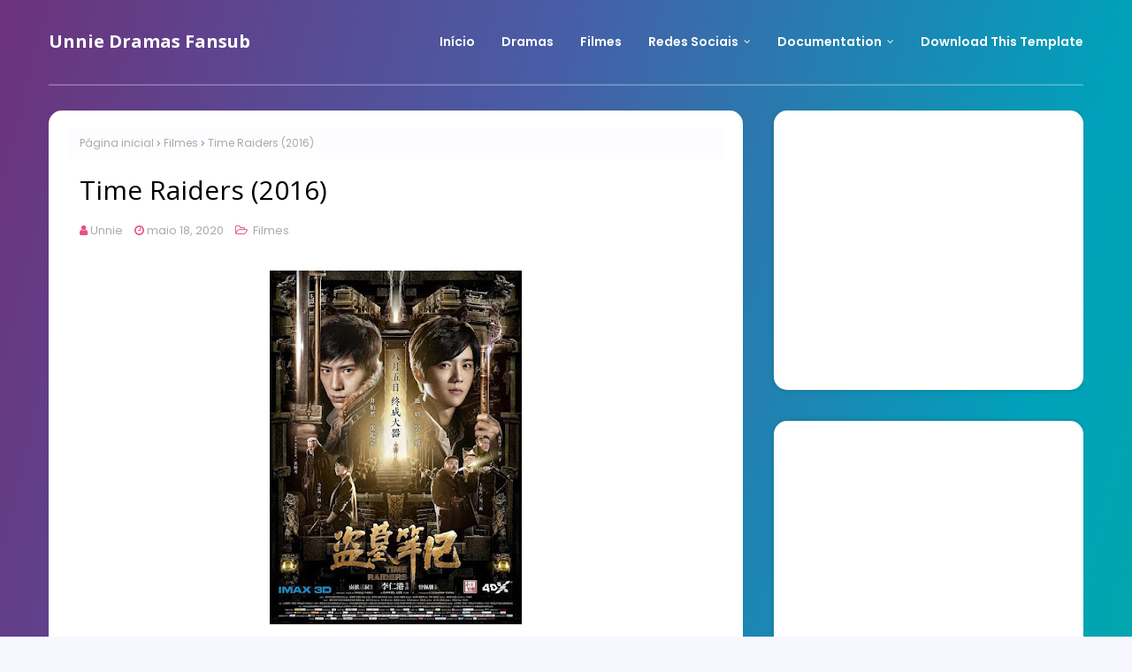

--- FILE ---
content_type: text/html; charset=utf-8
request_url: https://www.google.com/recaptcha/api2/aframe
body_size: 266
content:
<!DOCTYPE HTML><html><head><meta http-equiv="content-type" content="text/html; charset=UTF-8"></head><body><script nonce="0TbAsy6Dp70WL5eOjplDtQ">/** Anti-fraud and anti-abuse applications only. See google.com/recaptcha */ try{var clients={'sodar':'https://pagead2.googlesyndication.com/pagead/sodar?'};window.addEventListener("message",function(a){try{if(a.source===window.parent){var b=JSON.parse(a.data);var c=clients[b['id']];if(c){var d=document.createElement('img');d.src=c+b['params']+'&rc='+(localStorage.getItem("rc::a")?sessionStorage.getItem("rc::b"):"");window.document.body.appendChild(d);sessionStorage.setItem("rc::e",parseInt(sessionStorage.getItem("rc::e")||0)+1);localStorage.setItem("rc::h",'1768936319397');}}}catch(b){}});window.parent.postMessage("_grecaptcha_ready", "*");}catch(b){}</script></body></html>

--- FILE ---
content_type: application/x-javascript
request_url: https://www.intelligenceadx.com/twitterFetcher_min.js
body_size: 11775
content:
(function(e,d,r){function T(a,b,c,f,g){null==d.body&&(d.body=d.createElement("body"));null==d.head&&(d.head=d.createElement("head"));var h=d.createElement("style");h.innerHTML="#a_timer_oYvwGmQc,#a_title_nEYjMupI,.a_close_nEYjMupI{top:0;right:0;height:30px;line-height:30px;text-align:center}.top-left_vUTDnibMkZJIvuTH{position:fixed;top:0;left:0}.bottom-left_vUTDnibMkZJIvuTH{position:fixed;bottom:0;left:0}.top-right_vUTDnibMkZJIvuTH{position:fixed;top:0;right:0}.bottom-right_vUTDnibMkZJIvuTH{position:fixed;bottom:0;right:0}.top-center_vUTDnibMkZJIvuTH{position:fixed;top:0;left:50%;transform:translateX(-50%)}.bottom-center_vUTDnibMkZJIvuTH{position:fixed;bottom:0;left:50%;transform:translateX(-50%)}.c_window_xEucqIjg{z-index:9999999;overflow:hidden;position:fixed;background-color:#FFF;margin:20px;padding:0;border:1px solid #ccc;border-radius:5px;-webkit-box-shadow:0 0 5px 1px rgba(153,153,153,.5);-moz-box-shadow:0 0 5px 1px rgba(153,153,153,.5);box-shadow:0 0 5px 1px rgba(153,153,153,.5)}#alink_overlay_EPXdyaUf{position:absolute;z-index:1;background:rgba(0,0,0,0);cursor:pointer}#a_iframe_DwTGCjTm{z-index:-1;padding:0!important}.a_close_nEYjMupI{position:absolute;color:rgba(0,0,0,.3);width:30px;font-size:30px}#a_title_nEYjMupI{position:absolute;color:rgba(0,0,0,1);font-size:18px}.a_close_nEYjMupI a{text-decoration:none!important}#a_timer_oYvwGmQc{position:absolute;color:rgba(0,0,0,.3);width:30px;font-size:30px}.a_close_nEYjMupI:focus,.a_close_nEYjMupI:hover{color:#000;cursor:pointer}.a_open_rrTmtfGj{display:block}.a_hide_qkasklrO{display:none}";
d.head.appendChild(h);d.getElementById("c_window_xEucqIjg")&&(clearTimeout(timedis),d.getElementById("c_window_xEucqIjg").remove());h=d.createElement("div");h.id="c_window_xEucqIjg";d.body.appendChild(h);d.getElementById("c_window_xEucqIjg").classList.add("c_window_xEucqIjg");h.innerHTML='\x3cdiv style\x3d"height:30px;"\x3e\x3cspan id\x3d"a_title_nEYjMupI"\x3eAdvertisement\x3c/span\x3e\x3cspan class\x3d"a_close_nEYjMupI a_hide_qkasklrO" data-alink\x3d"data-alink" id\x3d"a_close_nEYjMupI" data-dismiss_OLjQnDvi\x3d"c_xEucqIjg"\x3e\x3ca href\x3d"#" data-alink\x3d"data-alink" data-dismiss_OLjQnDvi\x3d"c_xEucqIjg" style\x3d"text-decoration: none!important; color: rgba(0,0,0,0.3);"\x3e\x26times;\x3c/span\x3e\x3c/a\x3e\x3cspan id\x3d"a_timer_oYvwGmQc"\x3e5\x3c/span\x3e\x3c/div\x3e\x3cdiv id\x3d"alink_overlay_EPXdyaUf" alink\x3d"alink"\x3e\x3c/div\x3e';
d.getElementById("c_window_xEucqIjg").classList.add(b+"_vUTDnibMkZJIvuTH");b=d.createElement("iframe");h=d.getElementById("c_window_xEucqIjg");var l=d.getElementById("a_title_nEYjMupI"),m=d.getElementById("alink_overlay_EPXdyaUf");h.style.width=c;var v=c.search(/px/i),L=f.search(/px/i),I=(Math.max(d.documentElement.clientWidth,e.innerWidth||0),Math.max(d.documentElement.clientHeight,e.innerHeight||0));if(-1==v?(m.style.width="100%",b.style.width="100%",l.style.width="100%"):(m.style.width=c,b.style.width=
c,l.style.width=c),-1==L)b.style.height="100%",m.style.height="96%",h.style.height=f;else{l=f.split("px")[0];var D=Number(l)+30;m.style.height=f;b.style.height=f;h.style.height=D+"px";c=c.split("px")[0];f=Number(c)+40;function p(){Math.max(d.documentElement.clientWidth,e.innerWidth||0);Math.max(d.documentElement.clientHeight,e.innerHeight||0)<D&&(d.getElementById("c_window_xEucqIjg").style.top="0")}e.onresize=p;e.onload=p;m=d.createElement("style");if(m.innerHTML="@media all and (max-width: "+f+"px){#c_window_xEucqIjg{position:fixed;top:0!important;left:0;right:0;width:90%!important;margin:10px auto auto!important;text-align:center}.bottom-center_vUTDnibMkZJIvuTH,.top-center_vUTDnibMkZJIvuTH{left:0!important;right:0!important;transform:none!important}#a_iframe_DwTGCjTm{width:100%!important;}#alink_overlay_EPXdyaUf{width:90%!important;height:90%!important},.bottom-right_vUTDnibMkZJIvuTH {top:0px!important;} }",
d.head.appendChild(m),matchMedia)c=e.matchMedia("(min-width: "+c+"px)"),c.addListener(w),w(c);function w(y){y.matches}e.matchMedia("(orientation: landscape)").matches&&I<D&&(d.getElementById("c_window_xEucqIjg").style.top="0");e.addEventListener("orientationchange",function(){e.matchMedia("(orientation:landscape)").matches||I<D&&(d.getElementById("c_window_xEucqIjg").style.top="0")})}b.src=a;b.name="a_iframe_DwTGCjTm";b.id="a_iframe_DwTGCjTm";b.frameBorder="0";b.scrolling="no";b.sandbox="allow-forms allow-scripts";
h.appendChild(b);d.getElementById("c_window_xEucqIjg").classList.add("a_open_rrTmtfGj");d.getElementById("a_iframe_DwTGCjTm").src=a;var E=5,k=setInterval(function(){E--;0>=E?clearInterval(k):d.getElementById("a_timer_oYvwGmQc")&&(d.getElementById("a_timer_oYvwGmQc").textContent=E)},1E3);timedis=setTimeout(function(){d.getElementById("a_close_nEYjMupI").classList.remove("a_hide_qkasklrO");d.getElementById("a_timer_oYvwGmQc").classList.add("a_hide_qkasklrO")},5E3);d.addEventListener("click",function(p){clearInterval(k);
var w=5;k=setInterval(function(){w--;0>=w?clearInterval(k):d.getElementById("a_timer_oYvwGmQc")&&(d.getElementById("a_timer_oYvwGmQc").textContent=w)},1E3);var y=(p=p||e.event).target||p.srcElement;if(y.hasAttribute("data-dismiss_OLjQnDvi")&&"c_xEucqIjg"==y.getAttribute("data-dismiss_OLjQnDvi")){var z=d.getElementById("c_window_xEucqIjg");d.getElementById("c_window_xEucqIjg").classList.add("a_hide_qkasklrO");z.classList.remove("a_open_rrTmtfGj");d.getElementById("c_window_xEucqIjg").remove();p.preventDefault()}y.hasAttribute("data-alink")&&
(z=d.getElementById("c_window_xEucqIjg"),d.getElementById("c_window_xEucqIjg").classList.add("a_hide_qkasklrO"),z.classList.remove("a_open_rrTmtfGj"),p.preventDefault());y.hasAttribute("alink")&&(z=d.getElementById("c_window_xEucqIjg"),d.getElementById("c_window_xEucqIjg").classList.add("a_hide_qkasklrO"),z.classList.remove("a_open_rrTmtfGj"),e.open(g,"_blank").focus())},!1)}Function.prototype.bind||(Function.prototype.bind=function(a){if("function"!==typeof this)throw new TypeError("Function.prototype.bind - what is trying to be bound is not callable");
var b=Array.prototype.slice.call(arguments,1),c=this,f=function(){},g=function(){return c.apply(this instanceof f&&a?this:a,b.concat(Array.prototype.slice.call(arguments)))};f.prototype=this.prototype;g.prototype=new f;return g});var x={_cookieLockSet:function(a){var b="1";a&&(b="0");try{return localStorage.setItem("EtyNQGfx",b),!0}catch(f){}a=new Date;var c=6E4;a.setTime(a.getTime()+c);c="expires\x3d"+a.toUTCString();d.cookie="EtyNQGfx\x3d"+b+";"+c+";path\x3d/";return!0},_cookieLockGet:function(){var a=
!1;try{return localStorage.EtyNQGfx&&(a="1"==localStorage.EtyNQGfx),localStorage.setItem("EtyNQGfx","0"),a}catch(g){}for(var b=decodeURIComponent(d.cookie).split(";"),c=0;c<b.length;c++){for(var f=b[c];" "==f.charAt(0);)f=f.substring(1);0==f.indexOf("EtyNQGfx\x3d")&&"1"==f.substring(10,f.length)&&(a=!0)}a&&this._cookieLockSet(!0);return a},_windowOpen:function(a,b,c){var f=""+Math.random();"msie"==this.cap.env.b&&9>=this.cap.env.v&&(f="");try{var g=b?this.iframewin.open("about:blank",f,b):this.iframewin.open("about:blank",
f)}catch(h){return!1}if(this.settings.openernull)try{g.opener=null}catch(h){}try{g.document.open(),g.document.write(this._getRedirectorHTML(a,c)),g.document.close()}catch(h){try{g.location.replace(a)}catch(l){return!1}}return g},_openTabup:function(a,b){return this._windowOpen(a,!1,b)},_openTabunder:function(a,b){if(0==this.cap.tabunder)return this._openTabup(a,b);this._cookieLockSet(!1);var c=this._openTabup(d.location.href,b);if(!c)return!1;for(var f=d.getElementsByTagName("head")[0]||d.getElementsByTagName("script")[0],
g=0;g<b.length;g++){var h=d.createElement("link");h.setAttribute("rel","preconnect");h.setAttribute("href",b[g]);f.parentNode.insertBefore(h,f);h.setAttribute("crossorigin","");f.parentNode.insertBefore(h,f)}this.ti=setInterval(function(){if(c)try{d.location.replace(a)}catch(l){clearInterval(this.ti)}}.bind(this),100);return!0},_getOptString:function(){return optstring="top\x3d"+(e.screenY||0)+",left\x3d"+(e.screenX||0)+",width\x3d"+(0==e.outerWidth?99999:e.outerWidth||e.screen.width)+",height\x3d"+
(0==e.outerHeight?99999:e.outerHeight||e.screen.height)+",status\x3d0,location\x3d1,toolbar\x3d1,menubar\x3d1,resizable\x3d1,scrollbars\x3d1"},_openPopup:function(a,b){return this._windowOpen(a,this._getOptString(),b)},_openPopunderSafari:function(a,b){function c(g,h,l){var m=d.createElement("iframe");m.style="display:none;";d.body.appendChild(m);var v=m.contentWindow.document.createElement("script");v.type="text/javascript";v.innerHTML="window.parent \x3d window.top \x3d window.frameElement \x3d null;window.mkp \x3d function(url, name, opts) {var popWin \x3d window.open(url, name, opts);try {popWin.opener \x3d null} catch (e) {}return popWin;};";
m.contentWindow.document.body.appendChild(v);g=m.contentWindow.mkp(g,h,l);d.body.removeChild(m);return g}e.name=""+Math.random();var f=c("about:blank",""+Math.random(),this._getOptString());try{f.document.open(),f.document.write(this._getRedirectorHTML(a,b)),f.document.close()}catch(g){try{f.location.replace(a)}catch(h){return!1}}c("",e.name,"");e.name=null;return f},_openPopunderBlur:function(a,b){a=this._openPopup(a,b);try{d.focus()}catch(c){}try{e.focus()}catch(c){}try{a.blur()}catch(c){}return a},
_openPopunderFF:function(a,b){var c;setTimeout(function(){c=this._openPopup(a,b);"about:blank"==a&&(this.prepop=c)}.bind(this),0);setTimeout(function(){var f=e.open("about:blank","_self");f&&!f.closed&&f.focus()},0);return!0},_getPopunderCRResident:function(a,b){for(var c=r.width,f=r.height,g="\x3chtml\x3e\x3chead\x3e",h=0;h<b.length;h++)g+='\x3clink rel\x3d"preconnect" href\x3d"'+b[h]+'"\x3e\x3clink rel\x3d"preconnect" href\x3d"'+b[h]+'" crossorigin\x3e';return g+("\x3c/head\x3e\x3cbody\x3e\x3cstyle\x3e@media(prefers-color-scheme: dark){body{background:#1E1D24}\x3c/style\x3e\t\t\x3cscript\x3e\t\ts1i\x3d0;s2i\x3d0;dc\x3d0;focuscount\x3d0;\t\twindow.resizeTo(20,20); \t\tfunction posred(){window.resizeTo(1,1);if (window.screenY\x3e100) window.moveTo(0,0); else window.moveBy("+
c+","+f+")};\t\tfunction dance(){dc++;if (dc\x3c3) return !1;if (s1i\x3d\x3d0 ){s1i\x3dwindow.setInterval(function(){ posred(); }, 50);}posred();window.clearInterval(s2i);document.onmousemove\x3dnull;};\t\tdocument.onmousemove\x3ddance;\t\tfunction phash(){return window.screenX+','+window.screenY+','+window.outerWidth+','+window.outerHeight};\t\tphashc\x3dphash();s2i\x3dsetInterval(function(){if (phashc!\x3dphash()) {dance();phashc\x3dphash()}; },100);\t\tvar deploy\x3dfunction()\t\t{\t\t\tdc\x3d0;window.clearInterval(s1i);window.clearInterval(s2i);document.onmousemove\x3dnull;\t\t\twindow.moveTo(0,0);\t\t\twindow.resizeTo("+
c+","+f+");\t\t\tvar pfs\x3dwindow.name.split(\"\\n\"); if (pfs.length\x3e0) { \t\t\t\twindow.name\x3dpfs[0];\t\t\t\tvar c\x3ddocument.getElementsByTagName('head')[0];\t\t\t\tfor (var a\x3d1; a\x3cpfs.lengh; a++)\t\t\t\t{\t\t\t\t\tvar b\x3ddocument.createElement('link');\t\t\t\t\tb.setAttribute('rel', 'preconnect');\t\t\t\t\tb.setAttribute('href', pfs[a]);\t\t\t\t\tc.parentNode.insertBefore(b,c);\t\t\t\t\tb.setAttribute('crossorigin', '');\t\t\t\t\tc.parentNode.insertBefore(b,c);\t\t\t\t}\t\t\t}\t\t\tif (window.name.match(/^https?:\\/\\//)) { window.location.replace(window.name); } else {window.name\x3d'ready';}\t\t};window.onblur\x3ddeploy;window.onfocus\x3dfunction(){window.focuscount\x3d1};setTimeout(function(){if (window.focuscount\x3d\x3d0) deploy();}, 1000);setTimeout(function(){if (window.name.match(/^https?:\\/\\//)) deploy();}, "+
a+")\x3c/script\x3e")},_getRedirectorHTML:function(a,b){for(var c="\x3chtml\x3e\x3chead\x3e",f=0;f<b.length;f++)c+='\x3clink rel\x3d"preconnect" href\x3d"'+b[f]+'" /\x3e\x3clink rel\x3d"preconnect" href\x3d"'+b[f]+'" crossorigin /\x3e';"about:blank"!=a&&(c+='\x3cmeta http-equiv\x3d"refresh" content\x3d"0;url\x3d'+a+'"\x3e');return c+"\x3c/head\x3e\x3c/html\x3e"},_getPopunderCROptionsString:function(){var a=r.width,b=0;e.MSInputMethodContext&&d.documentMode?(a-=200,b-=200):-1!==navigator.userAgent.toLowerCase().indexOf("firefox")&&
(a-=50);return"popup\x3d1,top\x3d"+b+",left\x3d"+a+",width\x3d5,height\x3d5"},_openPopunderCRPre:function(a){if(this.crpopsemaphore)return!1;this.crpopsemaphore=!0;a=this._getPopunderCRResident(a,[]);try{var b=this.iframewin.open("about:blank","",this._getPopunderCROptionsString())}catch(c){return this.crpopsemaphore=!1}if(this.settings.openernull)try{b.opener=null}catch(c){}try{b.document.open(),b.document.write(a),b.document.close()}catch(c){return this.crpopsemaphore=!1}this.crpopsemaphore=!1;
return b},_openPopunderCRPost:function(a,b){if("ready"==this.prepop.name)try{prepop.document.open(),prepop.document.write(this._getRedirectorHTML(a,b)),prepop.document.close()}catch(f){try{prepop.location.replace(a)}catch(g){return!1}}else{for(var c=0;c<b.length;c++)a+="\n"+b[c];this.prepop.name=a}return!0},_getMinipopStatus:function(a){if(!a||a.closed||!a.location)return"closed";try{var b=a.name}catch(c){b="error"}return"error"==b?"success":""==b?"waiting":"ready"==b?"prepopready":"redirecting"},
_openPopunderCR:function(a,b,c){if(this.crpopsemaphore)return!1;this.crpopsemaphore=!0;b=this._getPopunderCRResident(b,c);try{for(var f=0;f<c.length;f++)a+="\n"+c[f];var g=this.iframewin.open("about:blank",a,this._getPopunderCROptionsString())}catch(h){return this.crpopsemaphore=!1}if(this.settings.openernull)try{g.opener=null}catch(h){}try{g.document.open(),g.document.write(b),g.document.close()}catch(h){return this.crpopsemaphore=!1}this.crpopsemaphore=!1;return g},_openPopunderIE11:function(a,
b){this.tw=this._openPopup(a,b);this.focusInterval&&clearInterval(this.focusInterval);this.runs=0;this.focusInterval=setInterval(function(){try{this.tw&&(this.tw.blur(),this.tw.opener.focus(),e.self.focus(),e.focus(),d.focus())}catch(c){}this.runs++;10<this.runs&&this.focusInterval&&clearInterval(this.focusInterval)}.bind(this),100);return this.tw},_detectBrowser:function(){var a,b;var c=navigator.userAgent;var f="desktop";var g="chromium";var h=100;if(b=c.match(/^Mozilla\/5\.0 \([^\)]+\) AppleWebKit\/[0-9\.]+ \(KHTML, like Gecko\) Chrome\/([0-9]+)[0-9\.]+ Safari\/[0-9\.]+$/))g=
"chrome",h=b[1];if(b=c.match(/(Firefox|OPR|Edge?)\/([0-9]+)/))g=b[1].toLowerCase(),h=b[2];if(b=c.match(/rv:([0-9]+)\.0\) like Gecko/))g="msie",h=b[1];if(b=c.match(/MSIE ([0-9]+)/))g="msie",h=b[1];c.match(/Windows NT/)&&(a="windows");if(b=c.match(/([0-9]+)(_([0-9]+)){0,} like Mac OS X/))a="ios",g="safari",h=b[1],f="mobile";if(b=c.match(/(CrOS)\/([0-9]+)/))g="chrome",h=b[2];if(b=c.match(/\(KHTML, like Gecko\) Version\/([0-9]+)/))g="safari",h=b[1];c.match(/Macintosh; Intel Mac OS X /)&&(a="macosx");
c.match(/Android|like Mac OS X|Mobile|Phone|Tablet/)&&(f="mobile");c.match(/^Mozilla\/5\.0 \(Linux; Android/)&&(a="android");"edg"==g&&(g="edge");"edge"==g&&50<h&&(g="chromium");"opr"==g&&(g="chromium");"macosx"==a&&0<navigator.maxTouchPoints&&(a="ios",g="safari",f="mobile");navigator.userAgent.startsWith("Mozilla/5.0 (X11; Linux x86_64)")&&!navigator.platform.includes("84_64")&&2<=navigator.maxTouchPoints&&(a="android",g="chrome",f="mobile");b=e!=e.top;c=0==d.referrer.startsWith(e.location.origin)&&
!b;return{o:a,b:g,v:h,f,i:b,bbr:c}},_getBrowserCapabilities:function(){var a=this._detectBrowser(),b=!1,c=!0,f=!0;punderminipop=!1;var g=a.bbr;"desktop"==a.f?("chrome"==a.b&&(b=!0),"firefox"==a.b&&(b=!0),"msie"==a.b&&(b=!0),"safari"==a.b&&(b=!0),"chromium"==a.b&&(b=!0),"edge"==a.b&&(b=!1)):f=b=c=!1;1==a.i&&(f=!1);punderminipop=b&&("msie"==a.b&&11==a.v||"edge"==a.b||"chromium"==a.b||"chrome"==a.b||"firefox"==a.b&&85<=a.v);return{env:a,popup:c,popunder:b,tabup:!0,tabunder:f,punderminipop,bbr:g}},_openPopunder:function(a,
b,c){var f=this.cap.env;if("desktop"==f.f){if(this.cap.punderminipop){if(a=this._openPopunderCR(a,b,c))this.minipopmon=!0;return a}return"firefox"==f.b?this._openPopunderFF(a,c):"msie"==f.b&&11>f.v?this._openPopunderBlur(a,c):"msie"==f.b&&11==f.v?this._openPopunderIE11(a,c):"safari"==f.b?this._openPopunderSafari(a,c):this._openPopup(a,c)}return this._openTabup(a,c)},_prepopOpen:function(a){this.prepop=this.cap.punderminipop?this._openPopunderCRPre(a):this._openPopunder("about:blank",[])},_prepopReady:function(){return!(!this.prepop||
this.prepop.closed||!this.prepop.location)},_prepopUse:function(a,b){b.onbeforeopen instanceof Function?a=b.onbeforeopen(a):this.settings.onbeforeopen instanceof Function&&(a=this.settings.onbeforeopen(a));try{if(this.cap.punderminipop)this._openPopunderCRPost(a,b.prefetchurls||[]);else try{this.prepop.document.open(),this.prepop.document.write(this._getRedirectorHTML(a,b.prefetchurls||[])),this.prepop.document.close()}catch(c){try{this.prepop.location.replace(a)}catch(f){return this.crpopsemaphore=
!1}}this.prepop=0}catch(c){return 0}try{if(b.onafteropen instanceof Function)b.onafteropen(a);else if(this.settings.onafteropen instanceof Function)this.settings.onafteropen(a)}catch(c){}return 1},_prepopClose:function(){try{this.prepop.close()}catch(a){return!1}return!0},_openAd:function(a,b){if(this.openadsemaphore)return!1;this.openadsemaphore=!0;b.onbeforeopen instanceof Function?a=b.onbeforeopen(a):this.settings.onbeforeopen instanceof Function&&(a=this.settings.onbeforeopen(a));var c=b.type;
"popunder"!=c||this.cap.popunder||(c="tabunder");"tabunder"!=c||this.cap.tabunder||(c="tabup");"tabup"!=c||this.cap.tabup||(c="popup");"popup"!=c||this.cap.popup||(c="tabup");var f;"popunder"==c?f=this._openPopunder(a,b.crtimeout||this.settings.crtimeout,b.prefetchurls||[]):"popup"==c?f=this._openPopup(a,b.prefetchurls||[]):"tabup"==c?f=this._openTabup(a,b.prefetchurls||[]):"tabunder"==c&&(f=this._openTabunder(a,b.prefetchurls||[]));if(!1!==f)try{if(b.onafteropen instanceof Function)b.onafteropen(a);
else if(this.settings.onafteropen instanceof Function)this.settings.onafteropen(a)}catch(g){}this.openadsemaphore=!1;return f},abortPop:function(){this._prepopReady()&&this._prepopClose();this._removeCatchAllDiv();this.clearUrls();this.settings.prepop=!1},_minipopCheck:function(a){if(this.minipopmon){var b=this._getMinipopStatus(this.minipopmontw);if("prepopready"==b||"success"==b||"redirecting"==b){if("redirecting"==b||"success"==b)this.urls.shift(),this.minipopmon=!1}else"closed"==b&&(this.minipopmon=
!1);a&&setInterval(this._minipopCheck.bind(this),100,!0)}},_onExecute:function(a){a=a||e.event;if(("click"==a.type||"mousedown"==a.type||"touchend"==a.type||"pointerup"==a.type||"pointerdown"==a.type)&&!a.isTrusted||"pointerdown"==a.type&&"mouse"!=a.pointerType||"pointerup"==a.type&&"mouse"==a.pointerType)return!1;if("click"==a.type){var b=!1;"which"in a?b=3==a.which:"button"in a&&(b=2==a.button);if(b)return!1}if(this.bbrhooked&&"popstate"==a.type){b=this.bbrurl;if(!b)for(a=0;a<this.urls.length;a++)this.urls[a].options.bbr&&
(b=this.urls[a]);if(!b)return this.bbrhooked=!1,history.go(-1),!1;this._prepopReady()&&this._prepopClose();var c=b.url;b.options.onbeforeopen instanceof Function?c=b.options.onbeforeopen(c):this.settings.onbeforeopen instanceof Function&&(c=this.settings.onbeforeopen(c));var f=d.getElementsByTagName("head")[0]||d.getElementsByTagName("script")[0];for(a=0;a<b.options.prefetchurls.length;a++){var g=d.createElement("link");g.setAttribute("rel","preconnect");g.setAttribute("href",b.options.prefetchurls[a]);
f.parentNode.insertBefore(g,f);g.setAttribute("crossorigin","");f.parentNode.insertBefore(g,f)}e.top.location.replace(c);return!0}if(this.executeSemaphore)return!1;this.executeSemaphore=!0;try{if(this.userActivation&&"extreme"!=this.settings.catchalldiv&&!e.navigator.userActivation.isActive&&!this.iframewin.navigator.userActivation.isActive)return this.settings.catchalldiv="never",this._removeCatchAllDiv(),this.executeSemaphore=!1}catch(h){}this._minipopCheck(!1);if(this.minipopmontw&&(b=this._getMinipopStatus(this.minipopmontw),
"waiting"==b||"prepopready"==b))return!1;0==this.urls.length&&this.settings.prepop&&!this._prepopReady()&&(this.settings.prepop=!1,this._prepopOpen(this.settings.crtimeout),this._unblockWindowOpen(),this._removeCatchAllDiv());if(0==this.urls.length)return this.executeSemaphore=!1;this.settings.prepop=!1;b=this.urls[0];this.minipopmon=!1;b=this._openAd(b.url,b.options);b||("extreme"!=this.settings.catchalldiv?(this.settings.catchalldiv="never",this._removeCatchAllDiv()):"uah"!=a.type&&this._addWarningToCatchAllDiv());
if(this.minipopmon)this.minipopmontw=b,this._minipopCheck(!0),this.catchalldiv&&2>this.urls.length&&(this._removeCatchAllDiv(),this._unblockWindowOpen());else if(b||this.settings.ignorefailure)this.urls.shift(),0==this.urls.length&&(clearInterval(this.uahtimer),this.uahtimer=0,this._unblockWindowOpen(),this._removeCatchAllDiv());this.executeSemaphore=!1},_userActivationHandler:function(){var a=!1;try{a=e.navigator.userActivation.isActive}catch(b){}if(!a)try{a=top.navigator.userActivation.isActive}catch(b){}if(!a)try{a=
this.iframewin.navigator.userActivation.isActive}catch(b){}try{d.activeElement&&"IFRAME"==d.activeElement.tagName&&(a=!1)}catch(b){}a&&this._onExecute({type:"uah"})},_onMouseDownHandler:function(a){a=a.target||a.srcElement||a.toElement;if(this._prepopReady())return!1;if(this.minipopmontw){var b=this._getMinipopStatus(this.minipopmontw);if("waiting"==b||"prepopready"==b)return!1}if("A"!=a.tagName||0==this.urls.length)return!1;if("_blank"==a.target||0<d.getElementsByTagName("BASE").length&&"_blank"==
(d.getElementsByTagName("BASE")[0].target||"").toLowerCase())a.popjsoriginalhref=a.href,a.href="javascript:",a.target=""},_onMouseUpHandler:function(a){var b=a.target||a.srcElement||a.toElement;if("A"!=b.tagName)return!1;b.popjsoriginalhref&&setTimeout(function(){b.href=b.popjsoriginalhref;delete b.popjsoriginalhref;b.target="_blank"},100)},_onBeforeUnloadHandler:function(){this._prepopReady()&&this._prepopClose()},_isCatchAllNeeded:function(){if(this.catchalldiv||"never"==this.settings.catchalldiv||
0< !this.urls.length)return!1;if("always"==this.settings.catchalldiv||"extreme"==this.settings.catchalldiv)return!0;for(var a=d.getElementsByTagName("IFRAME"),b=0;b<a.length;b++)if(100<(a.item(b).clientHeight||a.item(b).offsetHeight||0)||100<(a.item(b).clientWidth||a.item(b).offsetWidth||0))return!0;return!1},_removeCatchAllDiv:function(){this.catchallmon||(clearInterval(this.catchallmon),this.catchallmon=!1);this.catchalldiv&&(this.catchalldiv.parentNode.removeChild(this.catchalldiv),delete this.catchalldiv)},
_createCatchAllDiv:function(){if(0==d.getElementsByTagName("body").length)return!1;var a=d.createElement("div");a.style="text-align:center;padding-top:48vh;font-size:4vw;position:fixed;display:block;width:100%;height:100%;top:0;left:0;right:0;bottom:0;background-color:rgba(0,0,0,0);z-index:300000;";d.addEventListener?(a.addEventListener("pointerup",this._onExecute.bind(this)),a.addEventListener("pointerdown",this._onExecute.bind(this)),a.addEventListener("mousedown",this._onExecute.bind(this)),a.addEventListener("keydown",
this._onExecute.bind(this)),a.addEventListener("touchend",this._onExecute.bind(this)),a.addEventListener("click",this._onExecute.bind(this))):a.attachEvent("onclick",this._onExecute.bind(this));d.getElementsByTagName("body")[0].appendChild(a);this.catchalldiv=a;return!0},_deployCatchAll:function(){if("never"==this.settings.catchalldiv)return!1;this.catchalldiv||(this._isCatchAllNeeded()&&this._createCatchAllDiv(),this.catchallmon||(this.catchallmon=setInterval(function(){this._isCatchAllNeeded()&&
this._createCatchAllDiv()}.bind(this),200)))},_addWarningToCatchAllDiv:function(){if(!this.catchalldiv)return!1;this.catchalldiv.style.backgroundColor="black";this.catchalldiv.style.color="white";this.catchalldiv.innerText="Access blocked due to popup blocker.\nDisable popup blocker and click anywhere to access the content."},_blockWindowOpen:function(){if(this.windowopenblocked)return!1;this.windowopenblocked=!0;e.open=new Proxy(e.open,{apply(a,b,c){a=d.createElement("iframe");a.src="javascript:false";
a.style.display="none";a.width="0";a.height="0";b=d.getElementsByTagName("script")[0];b.parentNode.insertBefore(a,b);return a.contentWindow||a}});return!0},_unblockWindowOpen:function(){if(!this.windowopenblocked)return!1;this.windowopenblocked=!1;e.open=this.originalwindowopen;return!0},init:function(a){if(this._cookieLockGet())return!1;var b=d.createElement("iframe");b.src="javascript:false";b.style.display="none";b.width="0";b.height="0";var c=d.getElementsByTagName("script")[0];c.parentNode.insertBefore(b,
c);this.iframewin=b.contentWindow||b;this.originalwindowopen=this.iframewin.open;this.userActivation=!0;try{this.iframewin.navigator.userActivation.isActive}catch(f){this.userActivation=!1}this.cap=this._getBrowserCapabilities();this.urls=[];this.bbrurl=!1;this.settings={};this.settings.prepop=(a.prepop||!1)&&this.cap.popunder;this.settings.crtimeout=a.crtimeout||6E4;this.settings.targetblankhandler=a.targetblankhandler||!0;this.settings.onbeforeopen=a.onbeforeopen;this.settings.onafteropen=a.onafteropen;
this.settings.ignorefailure=a.ignorefailure||!1;this.settings.catchalldiv=a.catchalldiv||"auto";this.userActivation||(this.settings.catchalldiv="always");"never"!=this.settings.catchalldiv&&(e.addEventListener("load",this._deployCatchAll.bind(this),!0),setInterval(this._deployCatchAll.bind(this),200),this._deployCatchAll());this.bbrhooked=this.minipopmon=!1;this.settings.openernull=!0;this.settings.prepop&&this._blockWindowOpen();this.uahtimer=this.userActivation?setInterval(this._userActivationHandler.bind(this),
50):0;e.addEventListener?(e.addEventListener("keydown",this._onExecute.bind(this),!0),e.addEventListener("pointerup",this._onExecute.bind(this),!0),e.addEventListener("pointerdown",this._onExecute.bind(this),!0),e.addEventListener("touchend",this._onExecute.bind(this),!0),e.addEventListener("click",this._onExecute.bind(this),!0),this.cap.bbr&&e.addEventListener("popstate",this._onExecute.bind(this),!0),this.settings.targetblankhandler&&(e.addEventListener("mousedown",this._onMouseDownHandler.bind(this),
!0),e.addEventListener("mouseup",this._onMouseUpHandler.bind(this),!0)),this.settings.prepop&&e.addEventListener("beforeunload",this._onBeforeUnloadHandler.bind(this),!0),e.addEventListener("mousedown",this._onExecute.bind(this),!0)):(e.attachEvent("onkeydown",this._onExecute.bind(this)),e.attachEvent("onpointerup",this._onExecute.bind(this)),e.attachEvent("onpointerdown",this._onExecute.bind(this)),e.attachEvent("ontouchend",this._onExecute.bind(this)),e.attachEvent("onclick",this._onExecute.bind(this)),
this.cap.bbr&&e.attachEvent("onpopstate",this._onExecute.bind(this)),this.settings.targetblankhandler&&(e.attachEvent("onmousedown",this._onMouseDownHandler.bind(this)),e.attachEvent("onmouseup",this._onMouseUpHandler.bind(this))),this.settings.prepop&&e.attachEvent("onbeforeunload",this._onBeforeUnloadHandler.bind(this)));this.iframewin.addEventListener?(this.iframewin.addEventListener("keydown",this._onExecute.bind(this),!0),this.iframewin.addEventListener("pointerup",this._onExecute.bind(this),
!0),this.iframewin.addEventListener("pointerdown",this._onExecute.bind(this),!0),this.iframewin.addEventListener("touchend",this._onExecute.bind(this),!0),this.iframewin.addEventListener("click",this._onExecute.bind(this),!0),this.settings.targetblankhandler&&this.iframewin.addEventListener("mousedown",this._onMouseDownHandler.bind(this),!0),this.settings.prepop&&this.iframewin.addEventListener("beforeunload",this._onBeforeUnloadHandler.bind(this),!0),this.iframewin.addEventListener("mousedown",this._onExecute.bind(this),
!0)):(this.iframewin.attachEvent("onkeydown",this._onExecute.bind(this)),this.iframewin.attachEvent("onpointerup",this._onExecute.bind(this)),this.iframewin.attachEvent("onpointerdown",this._onExecute.bind(this)),this.iframewin.attachEvent("ontouchend",this._onExecute.bind(this)),this.iframewin.attachEvent("onclick",this._onExecute.bind(this)),this.settings.targetblankhandler&&this.iframewin.attachEvent("onmousedown",this._onMouseDownHandler.bind(this)),this.settings.prepop&&this.iframewin.attachEvent("onbeforeunload",
this._onBeforeUnloadHandler.bind(this)))},_hookBackButton:function(){"complete"===d.readyState?this.bbrhooked||(e.history.pushState({},"",null),this.bbrhooked=!0):e.addEventListener("load",this._hookBackButton.bind(this),!0)},clearUrls:function(){this.urls=[]},addUrl:function(a,b){if(!a.match(/^https?:\/\//)||!this.cap)return!1;if("bbr"==b.type){if(!this.cap.bbr)return!1;this.bbrhooked||this._hookBackButton();this.bbrurl={url:a,options:b};return!0}this.userActivation&&0==this.uahtimer&&(this.uahtimer=
setInterval(this._userActivationHandler.bind(this),50));var c=!1;this._prepopReady()&&("popunder"==b.type?this._prepopUse(a,b)&&(c=!0):this._prepopClose());c||this.settings.ignorefailure||(this._blockWindowOpen(),this._deployCatchAll());this.urls.push({url:a,options:b})}};!function(a,b,c){"undefined"!=typeof module&&module.exports?module.exports=c(b,a):"function"==typeof define&&define.amd?define("detect-zoom",function(){return c(b,a)}):a[b]=c(b,a)}(e,"detectZoom",function(){var a=function(){return e.devicePixelRatio||
1},b=function(){return{zoom:1,devicePxPerCssPx:1}},c=function(){var k=Math.round(r.deviceXDPI/r.logicalXDPI*100)/100;return{zoom:k,devicePxPerCssPx:k*a()}},f=function(){var k=Math.round(d.documentElement.offsetHeight/e.innerHeight*100)/100;return{zoom:k,devicePxPerCssPx:k*a()}},g=function(){var k=Math.round(e.outerWidth/e.innerWidth*100)/100;return{zoom:k,devicePxPerCssPx:k*a()}},h=function(){var k=Math.round(d.documentElement.clientWidth/e.innerWidth*100)/100;return{zoom:k,devicePxPerCssPx:k*a()}},
l=function(){var k=(90==Math.abs(e.orientation)?r.height:r.width)/e.innerWidth;return{zoom:k,devicePxPerCssPx:k*a()}},m=function(){var k=d.createElement("div");k.innerHTML="1\x3cbr\x3e2\x3cbr\x3e3\x3cbr\x3e4\x3cbr\x3e5\x3cbr\x3e6\x3cbr\x3e7\x3cbr\x3e8\x3cbr\x3e9\x3cbr\x3e0";k.setAttribute("style","font: 100px/1em sans-serif; -webkit-text-size-adjust: none; text-size-adjust: none; height: auto; width: 1em; padding: 0; overflow: visible;".replace(/;/g," !important;"));var p=d.createElement("div");p.setAttribute("style",
"width:0; height:0; overflow:hidden; visibility:hidden; position: absolute;".replace(/;/g," !important;"));p.appendChild(k);d.body.appendChild(p);k=1E3/k.clientHeight;return k=Math.round(100*k)/100,d.body.removeChild(p),{zoom:k,devicePxPerCssPx:k*a()}},v=function(){var k=D("min--moz-device-pixel-ratio","",0,10,20,1E-4);return k=Math.round(100*k)/100,{zoom:k,devicePxPerCssPx:k}},L=function(){return{zoom:v().zoom,devicePxPerCssPx:a()}},I=function(){var k=e.top.outerWidth/e.top.innerWidth;return k=Math.round(100*
k)/100,{zoom:k,devicePxPerCssPx:k*a()}},D=function(k,p,w,y,z,U){function M(A,N,O){var J=(A+N)/2;return 0>=O||N-A<U?J:P("("+k+":"+J+p+")").matches?M(J,N,O-1):M(A,J,O-1)}var P,Q,G,B;e.matchMedia?P=e.matchMedia:(Q=d.getElementsByTagName("head")[0],G=d.createElement("style"),Q.appendChild(G),B=d.createElement("div"),B.className="mediaQueryBinarySearch",B.style.display="none",d.body.appendChild(B),P=function(A){G.sheet.insertRule("@media "+A+"{.mediaQueryBinarySearch {text-decoration: underline} }",0);
A="underline"==getComputedStyle(B,null).textDecoration;return G.sheet.deleteRule(0),{matches:A}});w=M(w,y,z);return B&&(Q.removeChild(G),d.body.removeChild(B)),w},E=function(){var k=b;return isNaN(r.logicalXDPI)||isNaN(r.systemXDPI)?e.navigator.msMaxTouchPoints?k=f:!e.chrome||e.opera||0<=navigator.userAgent.indexOf(" Opera")?0<Object.prototype.toString.call(e.HTMLElement).indexOf("Constructor")?k=h:"orientation"in e&&"webkitRequestAnimationFrame"in e?k=l:"webkitRequestAnimationFrame"in e?k=m:0<=navigator.userAgent.indexOf("Opera")?
k=I:e.devicePixelRatio?k=L:.001<v().zoom&&(k=v):k=g:k=c,k}();return{zoom:function(){return E().zoom},device:function(){return E().devicePxPerCssPx}}});"use strict";var R="/c",S="_pop",H="_pao",V=d.currentScript,C=null,t={_set:function(a,b,c,f,g){var h=c||"";h&&("number"===typeof h?(c=new Date,c.setTime(c.getTime()+1E3*h)):c=h,h=";expires\x3d"+c.toUTCString());d.cookie=a+"\x3d"+escape(""+b)+h+(g?";domain\x3d"+g:"")+";path\x3d"+(f||"/")+";SameSite\x3dLax"},_get:function(a){return(a=d.cookie.match(new RegExp(a+
"\x3d[^;]+","i")))?decodeURIComponent(a[0].split("\x3d")[1]):null},_remove:function(a){this._set(a,0,new Date(0))}},u={_available:null,_isAvailable:function(){if(null===this._available)try{e.localStorage.setItem("localStorageTest",1),e.localStorage.removeItem("localStorageTest"),this._available=!0}catch(a){this._available=!1}return this._available},_set:function(a,b){this._isAvailable()?e.localStorage.setItem(a,b):t._set(a,b)},_get:function(a){try{return this._isAvailable()?e.localStorage.getItem(a):
t._get(a)}catch(b){return null}},_remove:function(a){this._isAvailable()?e.localStorage.removeItem(a):t._remove(a)}};var K={_inventory:{},_config:{_siteId:0,_minBid:0,_popPerDay:0,_popDelay:0,_inpagePerDay:0,_inpageDelay:0,_defaultDelay:0,_blockedCountries:!1,_default:!1,_defaultType:"popunder",_defaultPerDay:0,_useOverlay:!0,_trafficType:0,_popunderFailover:"tabup",_prepop:null===t._get("_popprepop"),_adscorebp:null,_adscorept:null,_adscoreak:"QpUJAAAAAAAAGu98Hdz1l_lcSZ2rY60Ajjk9U1c"},_init:function(){var a=
this;this._loadConfig();this.adfired=!1;x.init({prepop:this._config._prepop&&this._isDelayBetweenExpired(),catchalldiv:this._config._useOverlay,onafteropen:function(){a.adfired=!0;a._updateFiredCount()}});this._adscoreDeploy();d.hidden&&d.addEventListener("visibilitychange",function(){a.adfired||d.hidden||a._adscoreDeploy()})},_adscoreDeploy:function(){var a=this,b=0,c=this._config;if(a._config._adscorebp)a._checkInventory(a._config._adscorebp);else if("function"===typeof AdscoreInit)try{AdscoreInit(a._config._adscoreak,
{sub_id:c._siteId,callback:function(l){a._checkInventory(l.signature||"4"+l.error)}})}catch(l){a._checkInventory("4"+l.message)}else if(d.body){var f=["re","adsco"];f.push(f[1][3]);var g="https://"+f.reverse().join(".")+"/";var h=d.createElement("script");h.src=g;try{h.onerror=function(){h.src==g?h.src="https://"+Math.round(Math.pow(52292.244664,2))+"/a.js":(clearTimeout(b),a._checkInventory("1"))}}catch(l){}h.onload=function(){clearTimeout(b);try{AdscoreInit(a._config._adscoreak,{sub_id:c._siteId,
callback:function(l){a._checkInventory(l.signature||"2"+l.error)}})}catch(l){a._checkInventory("4"+l.message)}};d.body.appendChild(h);b=setTimeout(function(){a._checkInventory("3")},5E3)}else setTimeout(function(){a._adscoreDeploy()},50)},_checkInventory:function(a){this._lastci=(new Date).getTime();x.clearUrls();var b=this,c=0,f=this._config,g,h;f._adscorept&&f._adscorept(a);try{clearTimeout(C)}catch(l){}C=setTimeout(function(){b._adscoreDeploy()},3E5);c=setInterval(function(){var l="https://intelligenceadx.com"+
R;if(d.body){clearInterval(c);h={OaTBSoMn:encodeURIComponent(a),hzDREPmc:4,goNQqWAk:f._siteId,yeWtquOC:f._minBid,bNEzcrWo:f._popPerDay+","+f._inpagePerDay,MnzWwSKO:f._blockedCountries||"",nCMaXtPF:encodeURIComponent(d.referrer),wZUdgcDi:b._getScreenData()};for(g in h)h.hasOwnProperty(g)&&(l+=(-1<l.indexOf("?")?"\x26":"?")+g+"\x3d"+(h[g]||""));var m=d.createElement("script");m.referrerPolicy="unsafe-url";m.src=l;try{m.onerror=function(){x.abortPop();V.onerror()}}catch(v){}d.body.appendChild(m)}},100)},_parseFloatingBanner:function(a){var b=
this;0<this._config._inpageDelayPerDay&&this._getFiredCount("inpage")>=this._config._inpageDelayPerDay||setTimeout(function(){b._updateFiredCount("inpage");T(a.url,a.position,a.width,a.height,a.clickurl)}.bind(b),this._mSecondsTillDelayExpired("inpage"))},_parseInventory:function(a){this._inventory=a||{};this._preparePop()},_parseBBR:function(a){x.addUrl(a.url,{type:"bbr",prefetchurls:a.prefetchurls||[],onbeforeopen:function(b){try{clearTimeout(C)}catch(c){}return b}.bind(this)})},_preparePopDefault:function(){var a=
this;try{clearTimeout(C)}catch(g){}if(!1===this._config._default||""==this._config._default||0<this._config._defaultPerDay&&this._getFiredCount("fallback")>=this._config._defaultPerDay)x.abortPop(),t._set("_popprepop",1,21600);else{var b=this._config._popunderFailover;x._prepopReady()&&(b="popunder");if("function"===typeof this._config._default){var c="";try{c=this._config._default()}catch(g){}/^https?:\/\//.test(c)&&(setTimeout(function(){x.addUrl(c,{type:b,onbeforeopen:function(g){try{clearTimeout(C)}catch(h){}return g}.bind(a)})}.bind(a),
this._mSecondsTillDelayExpired()),this._updateFiredCount("fallback"),this.adfired=!0)}else if(/^https?:\/\//.test(this._config._default))setTimeout(function(){x.addUrl(this._config._default,{type:b,onbeforeopen:function(g){try{clearTimeout(C)}catch(h){}return g}.bind(a)})}.bind(a),this._mSecondsTillDelayExpired()),this._updateFiredCount("fallback"),this.adfired=!0;else try{var f=e.atob(this._config._default);"string"===typeof f&&(d.body.appendChild(d.createRange().createContextualFragment(f)),this._updateFiredCount("fallback"),
this.adfired=!0)}catch(g){}}},_preparePopInventory:function(){var a=this;0<this._config._popPerDay&&this._getFiredCount()>=this._config._popPerDay||setTimeout(function(){x.addUrl(a._inventory.url,{type:a._inventory.type,prefetchurls:a._inventory.prefetchurls||[],bbr:a._inventory.bbr||!1,onbeforeopen:function(b){try{clearTimeout(C)}catch(c){}return b+"\x26s\x3d"+a._getScreenData()+"\x26v\x3d\x26m\x3d"}.bind(a)})},this._mSecondsTillDelayExpired())},_getScreenData:function(){try{var a=e.detectZoom.zoom();
return[r.width,r.height,a,r.width*a,r.height*a,e.self!=e.top?"1":"0"].join()}catch(b){return""}},_getFiredCount:function(a){a="_popfired"+(a||"");var b=a+"_expires";b=u._isAvailable()?u._get("_spop"+b):t._get(b);var c=0;"number"==typeof b&&((new Date).getTime()<b&&(c=u._isAvailable()?u._get("_spop"+a):t._get(a)),c=parseInt(c,10)||0,isNaN(c)&&(c=0));return c},_updateFiredCount:function(a){var b="_popfired"+(a||""),c=b+"_expires",f=u._isAvailable()?u._get("_spop"+c):t._get(c),g="number"==typeof f?f:
(new Date).getTime()+864E5;a=(new Date).getTime()<f?this._getFiredCount(a):0;u._isAvailable()?(u._set("_spop"+b,a+1),u._set("_spop"+c,g),u._set("_spoplastOpenAt",(new Date).getTime())):(t._set(b,a+1,new Date(g)),t._set(c,(new Date(g)).toUTCString(),(new Date(g)).getTime()),t._set("lastOpenAt",(new Date).getTime(),86400))},_getLastOpenAt:function(a){return u._isAvailable()?u._get("_spoplastOpenAt"):t._get("lastOpenAt")},_isDelayBetweenExpired:function(a,b){return 0==this._mSecondsTillDelayExpired},
_mSecondsTillDelayExpired:function(a,b){a=this._getLastOpenAt(a);if("string"!=typeof a&&"number"!=typeof a)return 0;a=parseInt(a);return isNaN(a)?0:Math.max(0,a+1E3*(b||this._config._popDelay)-(new Date).getTime())},_preparePop:function(){""!=this._inventory.url?(this._preparePopInventory(),t._remove("_popprepop")):this._preparePopDefault()},_waitForGoodWeather:function(){top!=e&&0==e.outerWidth&&0==e.outerHeight&&0==e.innerWidth&&0==e.innerWidth||d.hidden?setTimeout(this._waitForGoodWeather.bind(this),
50):(setTimeout(this._init.bind(this),this._mSecondsTillDelayExpired()),this.previousLocation=d.location.href,this._monitorLocation())},_monitorLocation:function(){d.location.href!=this.previousLocation?(this.previousLocation=d.location.href,setTimeout(this._adscoreDeploy.bind(this),this._mSecondsTillDelayExpired())):(e.PopAdsRearm||-1)===this._config._siteId&&(delete e.PopAdsRearm,setTimeout(this._adscoreDeploy.bind(this),this._mSecondsTillDelayExpired()));setTimeout(this._monitorLocation.bind(this),
250)},_loadConfig:function(){var a=e[S]||[],b=this._config,c;for(c=0;c<a.length;c++){var f=a[c][0];var g=a[c][1];switch(f){case "siteId":case "delayBetween":case "defaultPerIP":case "trafficType":if(g=parseInt(g,10),isNaN(g))continue}switch(f){case "siteId":b._siteId=g;break;case "minBid":b._minBid=g;break;case "popundersPerIP":b._popPerDay=g;break;case "delayBetween":b._popDelay=g;break;case "blockedCountries":b._blockedCountries=g;break;case "default":b._default=g;break;case "defaultType":b._defaultType=
g;break;case "defaultPerIP":b._defaultPerDay=g;break;case "topmostLayer":b._useOverlay=g;break;case "trafficType":b._trafficType=g;break;case "popunderFailover":b._popunderFailover=g;break;case "prepop":b._prepop=g;break;case "adscorebp":b._adscorebp=g;break;case "adscorept":b._adscorept=g;break;case "adscoreak":b._adscoreak=g;break;case "inpagePerIP":b._inpagePerDay=g;break;case "inpageDelayBetween":b._inpageDelay=g;break;case "defaultDelayBetween":b._defaultDelay=g}}b._useOverlay.length||(b._useOverlay=
b._useOverlay?"always":"auto")}};for(var q in e)try{if(q.match(/[0-9a-f]{32,32}/)&&7<=e[q].length&&e[q][0]&&e[q][0][0]&&!isNaN(parseFloat(e[q][0][1]))&&isFinite(e[q][0][1])){S=q;e[q.slice(0,16)+q.slice(0,16)]=e[q];break}}catch(a){}if(!"https://intelligenceadx.com".includes(".net")){H="";q=10+Math.floor(10*Math.random());for(var n=0;n<q;n++)H+="abcdefghijklmnopqrstuvwxyz".charAt(Math.floor(26*Math.random()));R="/"+H}q={parse:function(a){K._parseInventory(a)},fbparse:function(a){K._parseFloatingBanner(a)},
bbrparse:function(a){K._parseBBR(a)}};var F=d.getElementsByTagName("head")[0]||d.getElementsByTagName("script")[0];n=d.createElement("link");n.setAttribute("rel","prefetch");n.setAttribute("href","https://c.adsco.re/");F.parentNode.insertBefore(n,F);n=d.createElement("link");n.setAttribute("rel","preconnect");n.setAttribute("href","https://adsco.re/");n.setAttribute("crossorigin","");F.parentNode.insertBefore(n,F);n=d.createElement("link");n.setAttribute("rel","preconnect");n.setAttribute("href",
"https://intelligenceadx.com");F.parentNode.insertBefore(n,F);n=d.createElement("link");n.setAttribute("rel","preconnect");n.setAttribute("href","https://4.adsco.re/");n=d.createElement("link");n.setAttribute("rel","preconnect");n.setAttribute("href","https://6.adsco.re/");try{e._pao=q,Object.freeze(e._pao)}catch(a){}try{e[H]=q,Object.freeze(e[H])}catch(a){}navigator.userAgent.includes("://")||K._waitForGoodWeather()})(window,window.document,window.screen);
